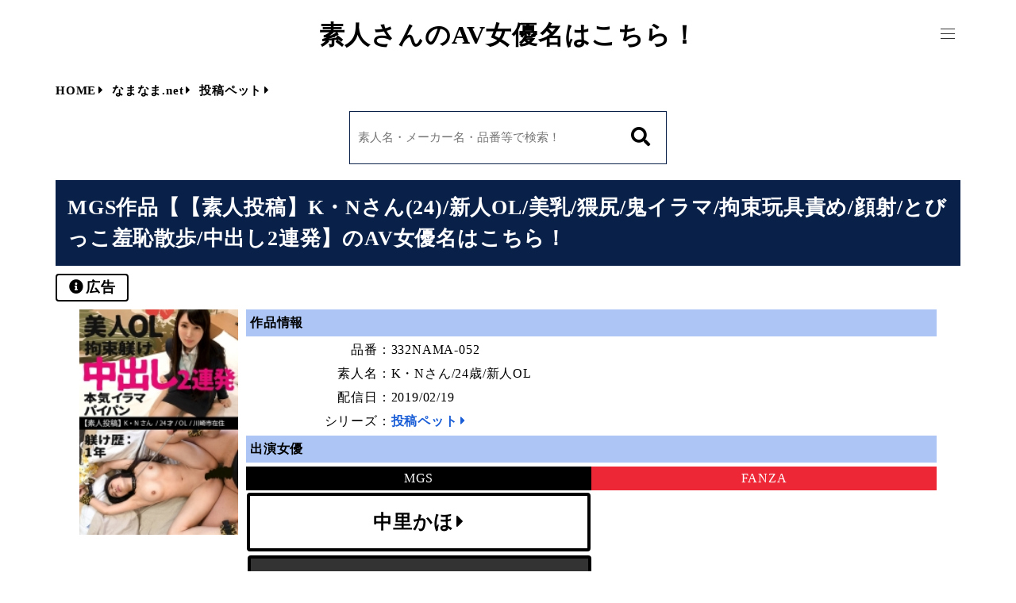

--- FILE ---
content_type: text/html; charset=UTF-8
request_url: https://shiroutoname.com/332nama/nama001/4414/
body_size: 7803
content:
<!DOCTYPE html>
<html lang="ja">
<head>
<meta charset="UTF-8">
<meta name="viewport" content="width=device-width, initial-scale=1.0"/>

<link rel="stylesheet" type="text/css" href="https://shiroutoname.com/wp-content/themes/shiroutoname/reset.css">
<link rel="stylesheet" type="text/css" href="https://shiroutoname.com/wp-content/themes/shiroutoname/style.css">
<script src="https://kit.fontawesome.com/aa5074561a.js" crossorigin="anonymous"></script>
<script type="text/javascript" src="https://code.jquery.com/jquery-3.2.1.min.js"></script>

<!-- Google tag (gtag.js) -->
<script async src="https://www.googletagmanager.com/gtag/js?id=G-KWZK4TY4PD"></script>
<script>
window.dataLayer = window.dataLayer || [];
function gtag(){dataLayer.push(arguments);}
gtag('js', new Date());
gtag('config', 'G-KWZK4TY4PD');
</script>
<meta name='robots' content='index, follow, max-image-preview:large, max-snippet:-1, max-video-preview:-1' />

	<!-- This site is optimized with the Yoast SEO plugin v26.8 - https://yoast.com/product/yoast-seo-wordpress/ -->
	<title>MGS品番【332NAMA-052】のAV女優名は！？ - 素人さんのAV女優名はこちら！</title>
	<meta name="description" content="AVシリーズ【投稿ペット】の品番【332NAMA-052】に出演している【K・Nさん/24歳/新人OL】は誰！？AV女優の名前や情報をご紹介！" />
	<link rel="canonical" href="https://shiroutoname.com/332nama/nama001/4414/" />
	<meta name="twitter:label1" content="執筆者" />
	<meta name="twitter:data1" content="管理人" />
	<script type="application/ld+json" class="yoast-schema-graph">{"@context":"https://schema.org","@graph":[{"@type":"Article","@id":"https://shiroutoname.com/332nama/nama001/4414/#article","isPartOf":{"@id":"https://shiroutoname.com/332nama/nama001/4414/"},"author":{"name":"管理人","@id":"https://shiroutoname.com/#/schema/person/e85036450d45f9eefb73a09bcef8e503"},"headline":"【素人投稿】K・Nさん(24)/新人OL/美乳/猥尻/鬼イラマ/拘束玩具責め/顔射/とびっこ羞恥散歩/中出し2連発","datePublished":"2021-01-27T12:54:46+00:00","dateModified":"2025-09-10T16:33:46+00:00","mainEntityOfPage":{"@id":"https://shiroutoname.com/332nama/nama001/4414/"},"wordCount":3,"commentCount":0,"keywords":["中里かほ"],"articleSection":["投稿ペット"],"inLanguage":"ja","potentialAction":[{"@type":"CommentAction","name":"Comment","target":["https://shiroutoname.com/332nama/nama001/4414/#respond"]}]},{"@type":"WebPage","@id":"https://shiroutoname.com/332nama/nama001/4414/","url":"https://shiroutoname.com/332nama/nama001/4414/","name":"【素人投稿】K・Nさん(24)/新人OL/美乳/猥尻/鬼イラマ/拘束玩具責め/顔射/とびっこ羞恥散歩/中出し2連発 - 素人さんのAV女優名はこちら！","isPartOf":{"@id":"https://shiroutoname.com/#website"},"datePublished":"2021-01-27T12:54:46+00:00","dateModified":"2025-09-10T16:33:46+00:00","author":{"@id":"https://shiroutoname.com/#/schema/person/e85036450d45f9eefb73a09bcef8e503"},"breadcrumb":{"@id":"https://shiroutoname.com/332nama/nama001/4414/#breadcrumb"},"inLanguage":"ja","potentialAction":[{"@type":"ReadAction","target":["https://shiroutoname.com/332nama/nama001/4414/"]}]},{"@type":"BreadcrumbList","@id":"https://shiroutoname.com/332nama/nama001/4414/#breadcrumb","itemListElement":[{"@type":"ListItem","position":1,"name":"ホーム","item":"https://shiroutoname.com/"},{"@type":"ListItem","position":2,"name":"【素人投稿】K・Nさん(24)/新人OL/美乳/猥尻/鬼イラマ/拘束玩具責め/顔射/とびっこ羞恥散歩/中出し2連発"}]},{"@type":"WebSite","@id":"https://shiroutoname.com/#website","url":"https://shiroutoname.com/","name":"素人さんのAV女優名はこちら！","description":"FANZA・MGSの素人動画AV女優まとめ","potentialAction":[{"@type":"SearchAction","target":{"@type":"EntryPoint","urlTemplate":"https://shiroutoname.com/?s={search_term_string}"},"query-input":{"@type":"PropertyValueSpecification","valueRequired":true,"valueName":"search_term_string"}}],"inLanguage":"ja"},{"@type":"Person","@id":"https://shiroutoname.com/#/schema/person/e85036450d45f9eefb73a09bcef8e503","name":"管理人","image":{"@type":"ImageObject","inLanguage":"ja","@id":"https://shiroutoname.com/#/schema/person/image/","url":"https://secure.gravatar.com/avatar/133fa9b759502a9e10866ceef2d2a8659b6a74cd26ae9ddc6602c7bce5c0c6fb?s=96&d=mm&r=g","contentUrl":"https://secure.gravatar.com/avatar/133fa9b759502a9e10866ceef2d2a8659b6a74cd26ae9ddc6602c7bce5c0c6fb?s=96&d=mm&r=g","caption":"管理人"},"sameAs":["https://shiroutoname.com"]}]}</script>
	<!-- / Yoast SEO plugin. -->


<link rel="alternate" type="application/rss+xml" title="素人さんのAV女優名はこちら！ &raquo; 【素人投稿】K・Nさん(24)/新人OL/美乳/猥尻/鬼イラマ/拘束玩具責め/顔射/とびっこ羞恥散歩/中出し2連発 のコメントのフィード" href="https://shiroutoname.com/332nama/nama001/4414/feed/" />
<style id='wp-img-auto-sizes-contain-inline-css' type='text/css'>
img:is([sizes=auto i],[sizes^="auto," i]){contain-intrinsic-size:3000px 1500px}
/*# sourceURL=wp-img-auto-sizes-contain-inline-css */
</style>

<style id='classic-theme-styles-inline-css' type='text/css'>
/*! This file is auto-generated */
.wp-block-button__link{color:#fff;background-color:#32373c;border-radius:9999px;box-shadow:none;text-decoration:none;padding:calc(.667em + 2px) calc(1.333em + 2px);font-size:1.125em}.wp-block-file__button{background:#32373c;color:#fff;text-decoration:none}
/*# sourceURL=/wp-includes/css/classic-themes.min.css */
</style>
<link rel="EditURI" type="application/rsd+xml" title="RSD" href="https://shiroutoname.com/xmlrpc.php?rsd" />
<link rel='shortlink' href='https://shiroutoname.com/?p=4414' />
<link rel="icon" href="https://shiroutoname.com/wp-content/uploads/2021/02/cropped-favicon-32x32.jpg" sizes="32x32" />
<link rel="icon" href="https://shiroutoname.com/wp-content/uploads/2021/02/cropped-favicon-192x192.jpg" sizes="192x192" />
<link rel="apple-touch-icon" href="https://shiroutoname.com/wp-content/uploads/2021/02/cropped-favicon-180x180.jpg" />
<meta name="msapplication-TileImage" content="https://shiroutoname.com/wp-content/uploads/2021/02/cropped-favicon-270x270.jpg" />
</head>

<div id="bpoint"></div>
<body class="wp-singular post-template-default single single-post postid-4414 single-format-standard wp-theme-shiroutoname">
<div id="container">
<header id="site-header" class="header">
<div class="site-header-container">
<div class="sitename">
<a href="https://shiroutoname.com/">素人さんのAV女優名はこちら！</a>
</div>
<div class="menu-trigger" href="#">
  <span></span>
  <span></span>
  <span></span>
</div>

<nav class="menu_nav">
    <ul>
        <li><style>
.searchform {
  position: relative;
  width: 280px;
  margin: 0 auto;
  border: 1px solid #eee;
}
.searchform input[type=text] {
  width: 100%;
  height: 65px;
  border: 0;
  padding: 0 10px;
  box-sizing: border-box;
}
.searchform button[type=submit] {
  border: 0;
  width: 65px;
  height: 65px;
  line-height: 65px;
  text-align: center;
  position: absolute;
  top: 0;
  right: 0;
  font-size: 24px;
}
</style>

<div class="searchform">
  <form role="search" method="get" action="https://shiroutoname.com">
  	<input type="text" name="s" id="s" value="" placeholder="素人名・メーカー名・品番等で検索！">
  	<input type="hidden" value="post">
  	<button type="submit"><i class="fa fa-search" aria-hidden="true"></i></button>
  </form>
</div>
</li>
        <li><a href="https://shiroutoname.com/" class="menu_link">HOME<i class="fas fa-caret-right"></i></a></li>
        <li><a href="https://shiroutoname.com/popular" class="menu_link">素人AV作品人気ランキング<i class="fas fa-caret-right"></i></a></li>
        <li><a href="https://shiroutoname.com/maker" class="menu_link">素人AVメーカー一覧<i class="fas fa-caret-right"></i></a></li>
        <li><a href="https://shiroutoname.com/fc2" class="menu_link">FC2アダルト作品特集<i class="fas fa-caret-right"></i></a></li>
        <li><a href="https://shiroutoname.com/aiactor" class="menu_link">AI系エロ動画特集<i class="fas fa-caret-right"></i></a></li>
        <li><a href="https://shiroutoname.com/contact" class="menu_link">お問い合わせ<i class="fas fa-caret-right"></i></a></li>
    </ul>
</nav>

<script>
$('.menu-trigger').on('click',function(){
  if($(this).hasClass('active')){
    $(this).removeClass('active');
    $('nav').slideUp();
  } else {
    $(this).addClass('active');
    $('nav').slideDown();
  }
});
</script>
</div>
</header>

<main id="main">

<ol class="nav-wrapper" itemscope itemtype="https://schema.org/BreadcrumbList">
<li itemprop="itemListElement" itemscope itemtype="https://schema.org/ListItem">
<a href="https://shiroutoname.com" itemprop="item" class="breadcrumb">
<span itemprop="name">HOME</span>
</a><i class="fas fa-caret-right"></i></i>
<meta itemprop="position" content="1" />
</li><li itemprop="itemListElement" itemscope itemtype="http://schema.org/ListItem"><a href="https://shiroutoname.com/332nama" itemprop="item" class="breadcrumb"><span itemprop="name">なまなま.net</span></a><i class="fas fa-caret-right"></i></i><meta itemprop="position" content="2" /></li><li itemprop="itemListElement" itemscope itemtype="http://schema.org/ListItem"><a href="https://shiroutoname.com/332nama/nama001" itemprop="item" class="breadcrumb"><span itemprop="name">投稿ペット</span></a><i class="fas fa-caret-right"></i></i><meta itemprop="position" content="3" /></li></ol>

<style>
.searchform {
  position: relative;
  width: 280px;
  margin: 0 auto;
  border: 1px solid #eee;
}
.searchform input[type=text] {
  width: 100%;
  height: 65px;
  border: 0;
  padding: 0 10px;
  box-sizing: border-box;
}
.searchform button[type=submit] {
  border: 0;
  width: 65px;
  height: 65px;
  line-height: 65px;
  text-align: center;
  position: absolute;
  top: 0;
  right: 0;
  font-size: 24px;
}
</style>

<div class="searchform">
  <form role="search" method="get" action="https://shiroutoname.com">
  	<input type="text" name="s" id="s" value="" placeholder="素人名・メーカー名・品番等で検索！">
  	<input type="hidden" value="post">
  	<button type="submit"><i class="fa fa-search" aria-hidden="true"></i></button>
  </form>
</div>

<div class="contents">
<section class="post-section">
<h1>MGS作品【【素人投稿】K・Nさん(24)/新人OL/美乳/猥尻/鬼イラマ/拘束玩具責め/顔射/とびっこ羞恥散歩/中出し2連発】のAV女優名はこちら！</h1>
<div class="adiconbox">
<div data-nosnippet="" class="adicon" data-style="small">
<i class="fas fa-info-circle"></i><span>広告</span>
</div>
</div>
<div class="post-area">
<blockquote class="post-thumb-box">
<figure class="f-thumb lazyload">
<img data-src="https://image.mgstage.com/images/namanamanet/332nama/052/pf_o1_332nama-052.jpg" alt="【素人投稿】K・Nさん(24)/新人OL/美乳/猥尻/鬼イラマ/拘束玩具責め/顔射/とびっこ羞恥散歩/中出し2連発のアイキャッチ画像" class="p-thumb lazyload">
</figure>
</blockquote>
<blockquote class="details">
<h2 class="detailheader">作品情報</h2>
<div class="flex product">
<div class="product-title">品番：</div>
<div class="product-title-name">
332NAMA-052</div>
</div>
<div class="flex ama">
<div class="ama-title">素人名：</div>
<div class="ama-title-name">K・Nさん/24歳/新人OL</div>
</div>
<div class="flex ama">
<div class="ama-title">配信日：</div>
<div class="ama-title-name">2019/02/19</div>
</div>
<div class="flex ama">
<div class="ama-title">シリーズ：</div>
<div class="ama-title-name">
<a href="https://shiroutoname.com/332nama/nama001" class="catlink">投稿ペット<i class="fas fa-caret-right"></i></a>
</div>
</div>
<h2 class="detailheader">出演女優</h2>
<div class="flex makerheader">
<div class="mheader">MGS</div>
<div class="fheader">FANZA</div>
</div>
<div class="flex actress-name">
<a href="https://www.mgstage.com/search/cSearch.php?search_word=中里かほ&x=0&y=0&type=top&aff=BHNZDU8HB8DYC6QENKU8E35H5M" target="_blank" class="mlink" ontouchstart="">中里かほ<i class="fas fa-caret-right"></i></a>
</div>
<div class="flex actress-name">
<div class="sbuybox msbb">
<a href="https://www.mgstage.com/product/product_detail/332NAMA-052/?aff=BHNZDU8HB8DYC6QENKU8E35H5M" target="_blank" class="mlink tag sbuy" ontouchstart="">MGSで購入<i class="fas fa-caret-right"></i></a>
</div>
<div class="sbuybox fsbb">
</div>
</div>
</blockquote>
<h2 class="detailheader smh">AV女優【中里かほ】のその他の素人AV作品・単体作品</h2>
<div class="flex post-box tagact">
<article id="post-11940" class="post-11940 post type-post status-publish format-standard hentry category-345simm tag-983">
<figure class="f-thumb 345simm lazyload">
<a href="https://shiroutoname.com/345simm/11940/">    
<img data-src="https://image.mgstage.com/images/doc/345simm/152/pf_o1_345simm-152.jpg" alt="生徒たちの前では決して見せる事のない雌の貌でよがり、乳首をビンビンに勃たせ、体をのけ反らせてイキまくる堅物先生の爆量お漏らしSEX" class="p-thumb lazyload">
</a>
</figure>
</article>
<article id="post-11922" class="post-11922 post type-post status-publish format-standard hentry category-345simm tag-983">
<figure class="f-thumb 345simm lazyload">
<a href="https://shiroutoname.com/345simm/11922/">    
<img data-src="https://image.mgstage.com/images/shiroutomanman/345simm/133/pf_o1_345simm-133.jpg" alt="かほ" class="p-thumb lazyload">
</a>
</figure>
</article>
<article id="post-7133" class="post-7133 post type-post status-publish format-standard hentry category-259luxu tag-983">
<figure class="f-thumb 259luxu lazyload">
<a href="https://shiroutoname.com/259luxu/7133/">    
<img data-src="https://image.mgstage.com/images/luxutv/259luxu/1103/pf_o1_259luxu-1103.jpg" alt="ラグジュTV 1090 触れれば触れる程感度が高まっていくスレンダー美ボディ。男の優しい責めに恍惚とした表情を浮かべながら快楽に溺れイキまくる。" class="p-thumb lazyload">
</a>
</figure>
</article>
<article id="post-8748" class="post-8748 post type-post status-publish format-standard hentry category-nanpatv037 tag-983">
<figure class="f-thumb nanpatv037 lazyload">
<a href="https://shiroutoname.com/nanpatv/nanpatv037/8748/">    
<img data-src="https://image.mgstage.com/images/nanpatv/200gana/2021/pf_o1_200gana-2021.jpg" alt="マジ軟派、初撮。 1284 百田○菜子似！？上品な雰囲気の美女が電マを当てられエロスイッチオン！激しいピストンに何度もイかされ大絶叫！" class="p-thumb lazyload">
</a>
</figure>
</article>
</div>
<a href="https://shiroutoname.com/tag/%e4%b8%ad%e9%87%8c%e3%81%8b%e3%81%bb" class="tagling" ontouchstart="">中里かほのAV作品一覧へ<i class="fas fa-caret-right"></i></a>
<div class="actress_text">
<p class="sfirst">AVシリーズ<span class="fwbld">【投稿ペット】</span>の品番<span class="fwbld">【332NAMA-052】</span>に素人さんとして出演しているAV女優名を調査・公開しています！</p>
<p>今作品の出演女優<span class="fwbld">【中里かほ】</span>が出演しているその他の作品は<span class="fwbld">上のリンク</span>から、<span class="fwbld">【投稿ペット】</span>の関連作品は<span class="fwbld">下の一覧</span>より御覧ください！</p>
</div>
</div>
</section>
</div>
</main>


<div class="related-box">
<section>
<h2>【投稿ペット】のAV作品を探す</h2>
<div class="flex post-box">
<article id="post-4401" class="flex post-4401 post type-post status-publish format-standard hentry category-nama001 tag-1536">
<h3 class="product-name">作品名【【素人投稿】K・U/19歳/奴隷歴0.5年/どマゾ/漫喫セックス/ 剃毛パイパン/拘束/精飲 /中出し/完全な従順性処理ペット/流出】の女優名をご紹介！</h3>
<figure class="f-thumb  lazyload">
<a href="https://shiroutoname.com/332nama/nama001/4401/">
<img data-src="https://image.mgstage.com/images/namanamanet/332nama/041/pf_o1_332nama-041.jpg" alt="【素人投稿】K・U/19歳/奴隷歴0.5年/どマゾ/漫喫セックス/ 剃毛パイパン/拘束/精飲 /中出し/完全な従順性処理ペット/流出" class="p-thumb lazyload">
</a>
</figure>
<div class="product-detail">
<div class="detailheader">作品情報</div>
<div class="flex product">
<div class="product-title">品番：</div>
<div class="product-title-name">
<a href="https://shiroutoname.com/332nama/nama001/4401/" class="p-title">332NAMA-041<i class="fas fa-caret-right"></i></a>
</div>
</div>
<div class="flex ama">
<div class="ama-title">素人名：</div>
<div class="ama-title-name">K・U/19歳/奴隷歴0.5年</div>
</div>
<div class="flex ama">
<div class="ama-title">配信日：</div>
<div class="ama-title-name">2018/12/18</div>
</div>
<div class="detailheader">出演女優</div>
<div class="flex makerheader">
<div class="mheader">MGS</div>
<div class="fheader">FANZA</div>
</div>
<div class="flex actress-name">
<a href="https://www.mgstage.com/search/cSearch.php?search_word=暁優衣&x=0&y=0&type=top&aff=BHNZDU8HB8DYC6QENKU8E35H5M" target="_blank" class="mlink" ontouchstart="">暁優衣<i class="fas fa-caret-right"></i></a>
</div><!-- flex actress-name -->
<a href="https://shiroutoname.com/332nama/nama001/4401/" class="detaillink">作品詳細<i class="fas fa-caret-right"></i></a>
<a href="https://www.mgstage.com/product/product_detail/332NAMA-041/?aff=BHNZDU8HB8DYC6QENKU8E35H5M" class="distributor-link red" target="_blank">販売サイトへ<i class="fas fa-caret-right"></i></a>
</div><!-- product-detail -->
</article>
<article id="post-4398" class="flex post-4398 post type-post status-publish format-standard hentry category-nama001 tag-1538">
<h3 class="product-name">作品名【【素人投稿】みな●/22歳/奴隷歴1.5年/どマゾ/公衆トイレフェラ/裸にコート&#038;首輪・手枷で雑居ビルの階段オナニー/目隠し・落書き/放尿/中出し/完全な従順性処理ペット/流出】の女優名をご紹介！</h3>
<figure class="f-thumb  lazyload">
<a href="https://shiroutoname.com/332nama/nama001/4398/">
<img data-src="https://image.mgstage.com/images/namanamanet/332nama/040/pf_o1_332nama-040.jpg" alt="【素人投稿】みな●/22歳/奴隷歴1.5年/どマゾ/公衆トイレフェラ/裸にコート&#038;首輪・手枷で雑居ビルの階段オナニー/目隠し・落書き/放尿/中出し/完全な従順性処理ペット/流出" class="p-thumb lazyload">
</a>
</figure>
<div class="product-detail">
<div class="detailheader">作品情報</div>
<div class="flex product">
<div class="product-title">品番：</div>
<div class="product-title-name">
<a href="https://shiroutoname.com/332nama/nama001/4398/" class="p-title">332NAMA-040<i class="fas fa-caret-right"></i></a>
</div>
</div>
<div class="flex ama">
<div class="ama-title">素人名：</div>
<div class="ama-title-name">みな●/22歳/奴隷歴1.5年</div>
</div>
<div class="flex ama">
<div class="ama-title">配信日：</div>
<div class="ama-title-name">2018/12/04</div>
</div>
<div class="detailheader">出演女優</div>
<div class="flex makerheader">
<div class="mheader">MGS</div>
<div class="fheader">FANZA</div>
</div>
<div class="flex actress-name">
<a href="https://www.mgstage.com/search/cSearch.php?search_word=星仲みなみ&x=0&y=0&type=top&aff=BHNZDU8HB8DYC6QENKU8E35H5M" target="_blank" class="mlink" ontouchstart="">星仲みなみ<i class="fas fa-caret-right"></i></a>
<a href="https://al.fanza.co.jp/?lurl=https%3A%2F%2Fvideo.dmm.co.jp%2Fav%2Flist%2F%3Factress%3D1052092&af_id=avnamesearch-002&ch=toolbar&ch_id=text" target="_blank" class="flink" ontouchstart="">星仲みなみ<i class="fas fa-caret-right"></i></a>
</div><!-- flex actress-name -->
<a href="https://shiroutoname.com/332nama/nama001/4398/" class="detaillink">作品詳細<i class="fas fa-caret-right"></i></a>
<a href="https://www.mgstage.com/product/product_detail/332NAMA-040/?aff=BHNZDU8HB8DYC6QENKU8E35H5M" class="distributor-link red" target="_blank">販売サイトへ<i class="fas fa-caret-right"></i></a>
</div><!-- product-detail -->
</article>
<article id="post-4411" class="flex post-4411 post type-post status-publish format-standard hentry category-nama001 tag-1162">
<h3 class="product-name">作品名【【素人投稿】A・Oさん(21)/調教歴3年/大学生/美乳/ぷりケツ/逆さイラマ/ごっくん/車内淫行/顔射/ノーパン羞恥散歩/放尿/悲願中出し】の女優名をご紹介！</h3>
<figure class="f-thumb  lazyload">
<a href="https://shiroutoname.com/332nama/nama001/4411/">
<img data-src="https://image.mgstage.com/images/namanamanet/332nama/048/pf_o1_332nama-048.jpg" alt="【素人投稿】A・Oさん(21)/調教歴3年/大学生/美乳/ぷりケツ/逆さイラマ/ごっくん/車内淫行/顔射/ノーパン羞恥散歩/放尿/悲願中出し" class="p-thumb lazyload">
</a>
</figure>
<div class="product-detail">
<div class="detailheader">作品情報</div>
<div class="flex product">
<div class="product-title">品番：</div>
<div class="product-title-name">
<a href="https://shiroutoname.com/332nama/nama001/4411/" class="p-title">332NAMA-048<i class="fas fa-caret-right"></i></a>
</div>
</div>
<div class="flex ama">
<div class="ama-title">素人名：</div>
<div class="ama-title-name">A・Oさん/21歳/調教歴3年</div>
</div>
<div class="flex ama">
<div class="ama-title">配信日：</div>
<div class="ama-title-name">2019/02/05</div>
</div>
<div class="detailheader">出演女優</div>
<div class="flex makerheader">
<div class="mheader">MGS</div>
<div class="fheader">FANZA</div>
</div>
<div class="flex actress-name">
<a href="https://www.mgstage.com/search/cSearch.php?search_word=岬あずさ&x=0&y=0&type=top&aff=BHNZDU8HB8DYC6QENKU8E35H5M" target="_blank" class="mlink" ontouchstart="">岬あずさ<i class="fas fa-caret-right"></i></a>
<a href="https://al.fanza.co.jp/?lurl=https%3A%2F%2Fvideo.dmm.co.jp%2Fav%2Flist%2F%3Factress%3D1049032&af_id=avnamesearch-002&ch=toolbar&ch_id=text" target="_blank" class="flink" ontouchstart="">岬あずさ<i class="fas fa-caret-right"></i></a>
</div><!-- flex actress-name -->
<a href="https://shiroutoname.com/332nama/nama001/4411/" class="detaillink">作品詳細<i class="fas fa-caret-right"></i></a>
<a href="https://www.mgstage.com/product/product_detail/332NAMA-048/?aff=BHNZDU8HB8DYC6QENKU8E35H5M" class="distributor-link red" target="_blank">販売サイトへ<i class="fas fa-caret-right"></i></a>
</div><!-- product-detail -->
</article>
<article id="post-4404" class="flex post-4404 post type-post status-publish format-standard hentry category-nama001 tag-1190">
<h3 class="product-name">作品名【【素人投稿】M・H/21歳/調教歴1.5年/野外/露出/即尺/イラマ/精飲/拘束/オナニー/尻叩/顔射/悲願中出し】の女優名をご紹介！</h3>
<figure class="f-thumb  lazyload">
<a href="https://shiroutoname.com/332nama/nama001/4404/">
<img data-src="https://image.mgstage.com/images/namanamanet/332nama/047/pf_o1_332nama-047.jpg" alt="【素人投稿】M・H/21歳/調教歴1.5年/野外/露出/即尺/イラマ/精飲/拘束/オナニー/尻叩/顔射/悲願中出し" class="p-thumb lazyload">
</a>
</figure>
<div class="product-detail">
<div class="detailheader">作品情報</div>
<div class="flex product">
<div class="product-title">品番：</div>
<div class="product-title-name">
<a href="https://shiroutoname.com/332nama/nama001/4404/" class="p-title">332NAMA-047<i class="fas fa-caret-right"></i></a>
</div>
</div>
<div class="flex ama">
<div class="ama-title">素人名：</div>
<div class="ama-title-name">M・H/21歳/調教歴1.5年</div>
</div>
<div class="flex ama">
<div class="ama-title">配信日：</div>
<div class="ama-title-name">2019/01/01</div>
</div>
<div class="detailheader">出演女優</div>
<div class="flex makerheader">
<div class="mheader">MGS</div>
<div class="fheader">FANZA</div>
</div>
<div class="flex actress-name">
<a href="https://www.mgstage.com/search/cSearch.php?search_word=松下ひな&x=0&y=0&type=top&aff=BHNZDU8HB8DYC6QENKU8E35H5M" target="_blank" class="mlink" ontouchstart="">松下ひな<i class="fas fa-caret-right"></i></a>
<a href="https://al.fanza.co.jp/?lurl=https%3A%2F%2Fvideo.dmm.co.jp%2Fav%2Flist%2F%3Factress%3D1048875&af_id=avnamesearch-002&ch=toolbar&ch_id=text" target="_blank" class="flink" ontouchstart="">松下ひな<i class="fas fa-caret-right"></i></a>
</div><!-- flex actress-name -->
<a href="https://shiroutoname.com/332nama/nama001/4404/" class="detaillink">作品詳細<i class="fas fa-caret-right"></i></a>
<a href="https://www.mgstage.com/product/product_detail/332NAMA-047/?aff=BHNZDU8HB8DYC6QENKU8E35H5M" class="distributor-link red" target="_blank">販売サイトへ<i class="fas fa-caret-right"></i></a>
</div><!-- product-detail -->
</article>
<article id="post-4407" class="flex post-4407 post type-post status-publish format-standard hentry category-nama001 tag-1315">
<h3 class="product-name">作品名【【素人投稿】Y・A/19歳/調教歴0.4年/野外/露出/即尺/イラマ/店内性行/精飲/拘束/オナニー/尻叩/放尿/悲願中出し】の女優名をご紹介！</h3>
<figure class="f-thumb  lazyload">
<a href="https://shiroutoname.com/332nama/nama001/4407/">
<img data-src="https://image.mgstage.com/images/namanamanet/332nama/042/pf_o1_332nama-042.jpg" alt="【素人投稿】Y・A/19歳/調教歴0.4年/野外/露出/即尺/イラマ/店内性行/精飲/拘束/オナニー/尻叩/放尿/悲願中出し" class="p-thumb lazyload">
</a>
</figure>
<div class="product-detail">
<div class="detailheader">作品情報</div>
<div class="flex product">
<div class="product-title">品番：</div>
<div class="product-title-name">
<a href="https://shiroutoname.com/332nama/nama001/4407/" class="p-title">332NAMA-042<i class="fas fa-caret-right"></i></a>
</div>
</div>
<div class="flex ama">
<div class="ama-title">素人名：</div>
<div class="ama-title-name">Y・A/19歳/調教歴0.4年</div>
</div>
<div class="flex ama">
<div class="ama-title">配信日：</div>
<div class="ama-title-name">2019/01/15</div>
</div>
<div class="detailheader">出演女優</div>
<div class="flex makerheader">
<div class="mheader">MGS</div>
<div class="fheader">FANZA</div>
</div>
<div class="flex actress-name">
<a href="https://www.mgstage.com/search/cSearch.php?search_word=吉岡杏奈&x=0&y=0&type=top&aff=BHNZDU8HB8DYC6QENKU8E35H5M" target="_blank" class="mlink" ontouchstart="">吉岡杏奈<i class="fas fa-caret-right"></i></a>
<a href="https://al.fanza.co.jp/?lurl=https%3A%2F%2Fvideo.dmm.co.jp%2Fav%2Flist%2F%3Factress%3D1048866&af_id=avnamesearch-002&ch=toolbar&ch_id=text" target="_blank" class="flink" ontouchstart="">吉岡杏奈<i class="fas fa-caret-right"></i></a>
</div><!-- flex actress-name -->
<a href="https://shiroutoname.com/332nama/nama001/4407/" class="detaillink">作品詳細<i class="fas fa-caret-right"></i></a>
<a href="https://www.mgstage.com/product/product_detail/332NAMA-042/?aff=BHNZDU8HB8DYC6QENKU8E35H5M" class="distributor-link red" target="_blank">販売サイトへ<i class="fas fa-caret-right"></i></a>
</div><!-- product-detail -->
</article>
<article id="post-4417" class="flex post-4417 post type-post status-publish format-standard hentry category-nama001 tag-1544">
<h3 class="product-name">作品名【【素人投稿】H・Kさん(20)/調教歴2年/専門学生/いいなりギャル/ぷりケツ/首輪/逆さイラマ/漫喫/ごっくん/オナニー/アナル弄り/洗体/アナル舐め/中出し】の女優名をご紹介！</h3>
<figure class="f-thumb  lazyload">
<a href="https://shiroutoname.com/332nama/nama001/4417/">
<img data-src="https://image.mgstage.com/images/namanamanet/332nama/055/pf_o1_332nama-055.jpg" alt="【素人投稿】H・Kさん(20)/調教歴2年/専門学生/いいなりギャル/ぷりケツ/首輪/逆さイラマ/漫喫/ごっくん/オナニー/アナル弄り/洗体/アナル舐め/中出し" class="p-thumb lazyload">
</a>
</figure>
<div class="product-detail">
<div class="detailheader">作品情報</div>
<div class="flex product">
<div class="product-title">品番：</div>
<div class="product-title-name">
<a href="https://shiroutoname.com/332nama/nama001/4417/" class="p-title">332NAMA-055<i class="fas fa-caret-right"></i></a>
</div>
</div>
<div class="flex ama">
<div class="ama-title">素人名：</div>
<div class="ama-title-name">H・Kさん/20歳/専門学生</div>
</div>
<div class="flex ama">
<div class="ama-title">配信日：</div>
<div class="ama-title-name">2019/03/05</div>
</div>
<div class="detailheader">出演女優</div>
<div class="flex makerheader">
<div class="mheader">MGS</div>
<div class="fheader">FANZA</div>
</div>
<div class="flex actress-name">
<a href="https://www.mgstage.com/search/cSearch.php?search_word=星咲きい&x=0&y=0&type=top&aff=BHNZDU8HB8DYC6QENKU8E35H5M" target="_blank" class="mlink" ontouchstart="">星咲きい<i class="fas fa-caret-right"></i></a>
<a href="https://al.fanza.co.jp/?lurl=https%3A%2F%2Fvideo.dmm.co.jp%2Fav%2Flist%2F%3Factress%3D1049601&af_id=avnamesearch-002&ch=toolbar&ch_id=text" target="_blank" class="flink" ontouchstart="">星咲きい<i class="fas fa-caret-right"></i></a>
</div><!-- flex actress-name -->
<a href="https://shiroutoname.com/332nama/nama001/4417/" class="detaillink">作品詳細<i class="fas fa-caret-right"></i></a>
<a href="https://www.mgstage.com/product/product_detail/332NAMA-055/?aff=BHNZDU8HB8DYC6QENKU8E35H5M" class="distributor-link red" target="_blank">販売サイトへ<i class="fas fa-caret-right"></i></a>
</div><!-- product-detail -->
</article>
</div>

<a href="https://shiroutoname.com/332nama/nama001" class="btn">投稿ペットの全作品を見る<i class="fas fa-caret-right"></i></a></section>
</div>
<section class="other">
<h2 id="hd5" class="header">人気AVメーカーはこちら！</h2>
<div class="actress_text">
<p>MGS動画・FANZA動画の素人系メーカー・シリーズをまとめてご紹介しています！その他のメーカー・シリーズは「素人AVメーカー一覧」のリンクから御覧ください！</p>
</div>
<div class="post-box maker">
<h3 class="detailheader smh">MGSの人気AVメーカー</h3>

<ul class="flex maker">
  <li class="cat-item">
    <a href="https://shiroutoname.com/siro" class="footermakerlink">シロウトTV</a>
  </li>
  <li class="cat-item">
    <a href="https://shiroutoname.com/prestigepremium" class="footermakerlink">プレステージプレミアム</a>
  </li>
  <li class="cat-item">
    <a href="https://shiroutoname.com/nanpatv" class="footermakerlink">ナンパTV</a>
  </li>
  <li class="cat-item">
    <a href="https://shiroutoname.com/259luxu" class="footermakerlink">ラグジュTV</a>
  </li>
  <li class="cat-item">
    <a href="https://shiroutoname.com/348ntr" class="footermakerlink">NTR.net</a>
  </li>
  <li class="cat-item">
    <a href="https://shiroutoname.com/dcv" class="footermakerlink">ドキュメンTV</a>
  </li>
  <li class="cat-item">
    <a href="https://shiroutoname.com/jackson" class="footermakerlink">Jackson</a>
  </li>
  <li class="cat-item">
    <a href="https://shiroutoname.com/261ara" class="footermakerlink">ARA</a>
  </li>
  <li class="cat-item">
    <a href="https://shiroutoname.com/sukekiyo" class="footermakerlink">SUKEKIYO</a>
  </li>
  <li class="cat-item">
    <a href="https://shiroutoname.com/kanbi" class="footermakerlink">KANBi</a>
  </li>
  <li class="cat-item">
    <a href="https://shiroutoname.com/kurofune" class="footermakerlink">黒船</a>
  </li>
  <li class="cat-item">
    <a href="https://shiroutoname.com/doc" class="footermakerlink">DOC</a>
  </li>
  <li class="cat-item">
    <a href="https://shiroutoname.com/383reiw" class="footermakerlink">れいわしろうと</a>
  </li>
  <li class="cat-item">
    <a href="https://shiroutoname.com/451hhh" class="footermakerlink">HHH</a>
  </li>
  <li class="cat-item">
    <a href="https://shiroutoname.com/345simm" class="footermakerlink">しろうとまんまん</a>
  </li>
  <li class="cat-item">
    <a href="https://shiroutoname.com/435mfc" class="footermakerlink">MOON FORCE</a>
  </li>
  <li class="cat-item">
    <a href="https://shiroutoname.com/hamechan" class="footermakerlink">はめちゃん。</a>
  </li>
  <li class="cat-item">
    <a href="https://shiroutoname.com/orenoz" class="footermakerlink">俺の素人-Z-</a>
  </li>
  <li class="cat-item">
    <a href="https://shiroutoname.com/499ndh" class="footermakerlink">ナンパdeハメハメ</a>
  </li>
  <li class="cat-item">
    <a href="https://shiroutoname.com/498ddh" class="footermakerlink">ドキュメントdeハメハメ</a>
  </li>
  <li class="cat-item">
    <a href="https://shiroutoname.com/toukouq" class="footermakerlink">投稿マーケット素人イッてQ</a>
  </li>
  <li class="cat-item">
    <a href="https://shiroutoname.com/491tkwa" class="footermakerlink">ときわ映像</a>
  </li>
  <li class="cat-item">
    <a href="https://shiroutoname.com/merc" class="footermakerlink">みなみ工房</a>
  </li>
  <li class="cat-item">
    <a href="https://shiroutoname.com/jpak" class="footermakerlink">シロパコ</a>
  </li>
</ul>

<h3 class="detailheader smh">FANZAの人気AVメーカー</h3>
<ul class="flex maker">
  <li class="cat-item">
    <a href="https://shiroutoname.com/mgmr" class="footermakerlink">素人ホイホイ</a>
  </li>
  <li class="cat-item">
    <a href="https://shiroutoname.com/shihoihoi" class="footermakerlink">素人ホイホイZ</a>
  </li>
  <li class="cat-item">
    <a href="https://shiroutoname.com/pow" class="footermakerlink">素人ホイホイpower</a>
  </li>
  <li class="cat-item">
    <a href="https://shiroutoname.com/sweet" class="footermakerlink">素人ホイホイsweet！</a>
  </li>
  <li class="cat-item">
    <a href="https://shiroutoname.com/hamedai" class="footermakerlink">ハメ撮り大作戦</a>
  </li>
  <li class="cat-item">
    <a href="https://shiroutoname.com/beitc" class="footermakerlink">バイトちゃん</a>
  </li>
  <li class="cat-item">
    <a href="https://shiroutoname.com/khy" class="footermakerlink">恋する花嫁</a>
  </li>
  <li class="cat-item">
    <a href="https://shiroutoname.com/pcotta" class="footermakerlink">パコッター</a>
  </li>
  <li class="cat-item">
    <a href="https://shiroutoname.com/422ion" class="footermakerlink">ION イイ女を寝取りたい</a>
  </li>
  <li class="cat-item">
    <a href="https://shiroutoname.com/478loli" class="footermakerlink">ION ミルキー倶楽部</a>
  </li>
  <li class="cat-item">
    <a href="https://shiroutoname.com/enk" class="footermakerlink">ION ￥援女パコパコ￥</a>
  </li>
  <li class="cat-item">
    <a href="https://shiroutoname.com/413inst" class="footermakerlink">いんすた</a>
  </li>
  <li class="cat-item">
    <a href="https://shiroutoname.com/150osh" class="footermakerlink">応募即撮りH系</a>
  </li>
  <li class="cat-item">
    <a href="https://shiroutoname.com/snyz" class="footermakerlink">SNSの闇by2TNOZ</a>
  </li>
  <li class="cat-item">
    <a href="https://shiroutoname.com/oreno" class="footermakerlink">俺の素人</a>
  </li>
  <li class="cat-item">
    <a href="https://shiroutoname.com/374show" class="footermakerlink">Imagine（イマジン）</a>
  </li>
  <li class="cat-item">
    <a href="https://shiroutoname.com/241garea" class="footermakerlink">G-AREA</a>
  </li>
  <li class="cat-item">
    <a href="https://shiroutoname.com/pwife" class="footermakerlink">P-WIFE</a>
  </li>
  <li class="cat-item">
    <a href="https://shiroutoname.com/ckj" class="footermakerlink">ちちくりジョニー</a>
  </li>
  <li class="cat-item">
    <a href="https://shiroutoname.com/hta" class="footermakerlink">ヒルズ妻</a>
  </li>
  <li class="cat-item">
    <a href="https://shiroutoname.com/smuk" class="footermakerlink">素人ムクムク</a>
  </li>
  <li class="cat-item">
    <a href="https://shiroutoname.com/355opcyn" class="footermakerlink">おっぱいちゃん</a>
  </li>
</ul>
</div>
<a href="https://shiroutoname.com/maker" class="tagling fmlink">素人AVメーカー一覧へ<i class="fas fa-caret-right" aria-hidden="true"></i></a>
</section>

<section class="other">
<h2 class="header">素人名・作品名・品番等でAV女優名を検索！</h2>
<div class="actress_text">
<p>素人名・作品名・品番・メーカー・シリーズ等はもちろん、AV女優の名前で検索して、素人AV作品の詳細情報を御覧ください！</p>
</div>
<style>
.searchform {
  position: relative;
  width: 280px;
  margin: 0 auto;
  border: 1px solid #eee;
}
.searchform input[type=text] {
  width: 100%;
  height: 65px;
  border: 0;
  padding: 0 10px;
  box-sizing: border-box;
}
.searchform button[type=submit] {
  border: 0;
  width: 65px;
  height: 65px;
  line-height: 65px;
  text-align: center;
  position: absolute;
  top: 0;
  right: 0;
  font-size: 24px;
}
</style>

<div class="searchform">
  <form role="search" method="get" action="https://shiroutoname.com">
  	<input type="text" name="s" id="s" value="" placeholder="素人名・メーカー名・品番等で検索！">
  	<input type="hidden" value="post">
  	<button type="submit"><i class="fa fa-search" aria-hidden="true"></i></button>
  </form>
</div>
</section>

<section class="other">
<h2 class="header">その他のおすすめページ！</h2>
<div class="page-list">
<ul>
<li><a href="https://shiroutoname.com">HOME</a></li>
<li><a href="https://shiroutoname.com/popular">素人AV作品人気ランキング</a></li>
<li><a href="https://shiroutoname.com/maker">素人AVメーカー一覧</a></li>
<li><a href="https://shiroutoname.com/contact">お問い合わせ</a></li>
</ul>
</div>
</section>

<footer id="footer" class="site-footer">
<div class="site-name">© 素人さんのAV女優名はこちら！</div>
</footer>

</div><!-- #container -->
<script type="speculationrules">
{"prefetch":[{"source":"document","where":{"and":[{"href_matches":"/*"},{"not":{"href_matches":["/wp-*.php","/wp-admin/*","/wp-content/uploads/*","/wp-content/*","/wp-content/plugins/*","/wp-content/themes/shiroutoname/*","/*\\?(.+)"]}},{"not":{"selector_matches":"a[rel~=\"nofollow\"]"}},{"not":{"selector_matches":".no-prefetch, .no-prefetch a"}}]},"eagerness":"conservative"}]}
</script>
<!-- lazysizes -->
<script src="https://shiroutoname.com/wp-content/themes/shiroutoname/js/lazysizes.min.js" async=""></script>

<!-- ファーストビューへ -->
<a href="" id="toplink" class=""><i class="fas fa-arrow-up"></i></a>
<script>
(function($){
    var pageTop = $('#toplink');
    pageTop.hide();
    $(window).on('scroll', function () {
        if ($(this).scrollTop() > 100) {
            pageTop.fadeIn();
        } else {
            pageTop.fadeOut();
        }
    });
    var backTo = $('#bpoint');
    pageTop.on('click', function () {
        $('body,html').animate({
            scrollTop: backTo.offset().top
        }, 200);
        return false;
    });
})(jQuery);
</script>

</body>
</html>


<!-- Page cached by LiteSpeed Cache 7.7 on 2026-01-30 21:31:49 -->